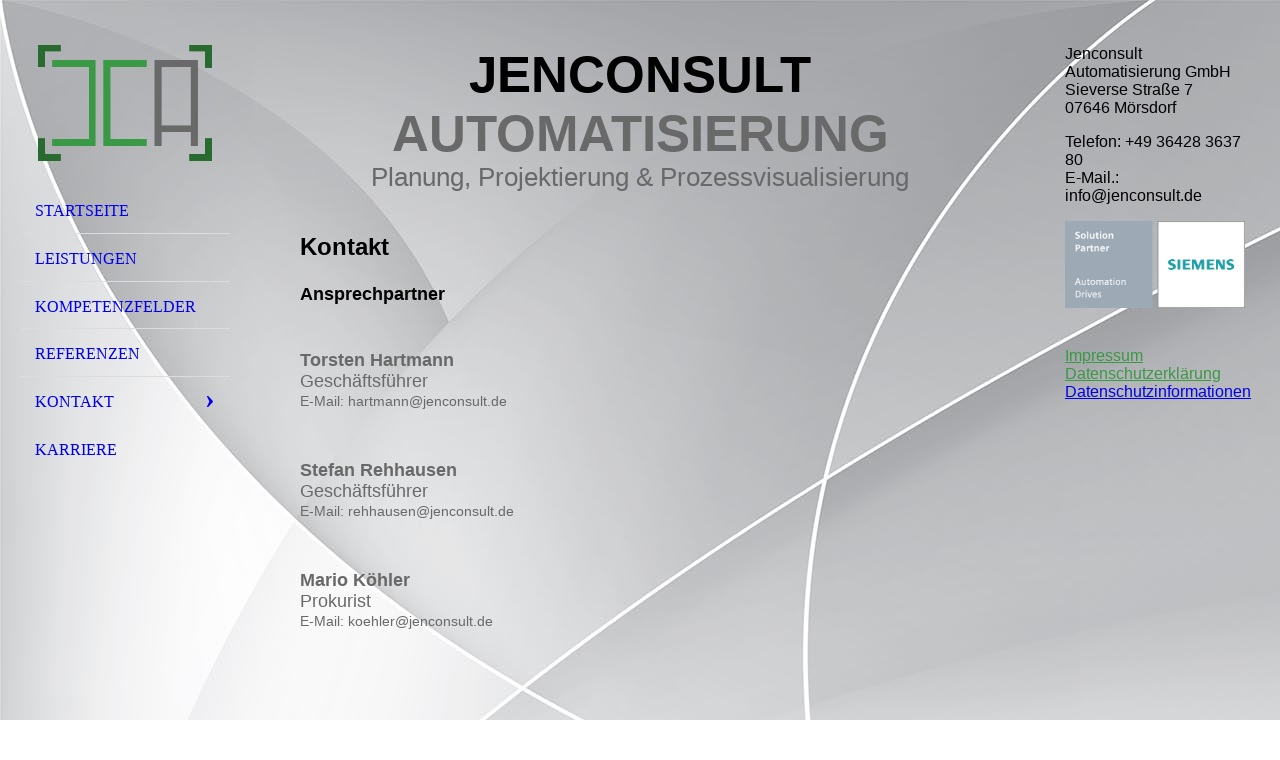

--- FILE ---
content_type: text/html; charset=utf-8
request_url: https://jenconsult.de/kontakt/ansprechpartner/
body_size: 30230
content:
<!DOCTYPE html><html lang="de"><head><meta http-equiv="Content-Type" content="text/html; charset=UTF-8"><title>Jenconsult Automatisierung GmbH - Ansprechpartner</title><meta name="description" content="Planung, Projektierung &amp; Prozessvisualisierung"><meta name="keywords" content="Anlagenutomatisierung Schaltschrankplanung SPS SCADA IOT "><link href="http://510600928.swh.strato-hosting.eu/kontakt/ansprechpartner/" rel="canonical"><meta content="Jenconsult Automatisierung GmbH - Ansprechpartner" property="og:title"><meta content="website" property="og:type"><meta content="http://510600928.swh.strato-hosting.eu/kontakt/ansprechpartner/" property="og:url"><script>
              window.beng = window.beng || {};
              window.beng.env = {
                language: "en",
                country: "US",
                mode: "deploy",
                context: "page",
                pageId: "000004167459",
                pageLanguage: "de",
                skeletonId: "",
                scope: "1886198",
                isProtected: false,
                navigationText: "Ansprechpartner",
                instance: "1",
                common_prefix: "https://strato-editor.com",
                design_common: "https://strato-editor.com/beng/designs/",
                design_template: "sys/cm_dh_076",
                path_design: "https://strato-editor.com/beng/designs/data/sys/cm_dh_076/",
                path_res: "https://strato-editor.com/res/",
                path_bengres: "https://strato-editor.com/beng/res/",
                masterDomain: "",
                preferredDomain: "",
                preprocessHostingUri: function(uri) {
                  
                    return uri || "";
                  
                },
                hideEmptyAreas: true
              };
            </script><script xmlns="http://www.w3.org/1999/xhtml" src="https://strato-editor.com/cm4all-beng-proxy/beng-proxy.js"></script><link xmlns="http://www.w3.org/1999/xhtml" rel="stylesheet" href="https://strato-editor.com/.cm4all/e/static/3rdparty/font-awesome/css/font-awesome.min.css"></link><link rel="stylesheet" type="text/css" href="https://strato-editor.com/.cm4all/res/static/libcm4all-js-widget/3.89.7/css/widget-runtime.css" />
<link rel="stylesheet" type="text/css" href="https://strato-editor.com/.cm4all/res/static/beng-editor/5.3.138/css/deploy.css" />
<link rel="stylesheet" type="text/css" href="https://strato-editor.com/.cm4all/res/static/libcm4all-js-widget/3.89.7/css/slideshow-common.css" />
<script src="https://strato-editor.com/.cm4all/res/static/jquery-1.7/jquery.js"></script><script src="https://strato-editor.com/.cm4all/res/static/prototype-1.7.3/prototype.js"></script><script src="https://strato-editor.com/.cm4all/res/static/jslib/1.4.1/js/legacy.js"></script><script src="https://strato-editor.com/.cm4all/res/static/libcm4all-js-widget/3.89.7/js/widget-runtime.js"></script>
<script src="https://strato-editor.com/.cm4all/res/static/libcm4all-js-widget/3.89.7/js/slideshow-common.js"></script>
<script src="https://strato-editor.com/.cm4all/res/static/beng-editor/5.3.138/js/deploy.js"></script>
<script type="text/javascript" src="https://strato-editor.com/.cm4all/uro/assets/js/uro-min.js"></script><meta name="viewport" content="width=device-width, initial-scale=1"><link rel="stylesheet" type="text/css" href="https://strato-editor.com/.cm4all/designs/static/sys/cm_dh_076/1767916819.537549/css/main.css"><link rel="stylesheet" type="text/css" href="https://strato-editor.com/.cm4all/designs/static/sys/cm_dh_076/1767916819.537549/css/responsive.css"><link rel="stylesheet" type="text/css" href="https://strato-editor.com/.cm4all/designs/static/sys/cm_dh_076/1767916819.537549/css/cm-templates-global-style.css"><script type="text/javascript" language="javascript" src="https://strato-editor.com/.cm4all/designs/static/sys/cm_dh_076/1767916819.537549/js/initialise.js"></script><script type="text/javascript" language="javascript" src="https://strato-editor.com/.cm4all/designs/static/sys/cm_dh_076/1767916819.537549/js/showhide_subnavigation.js"></script><script type="text/javascript" language="javascript" src="https://strato-editor.com/.cm4all/designs/static/sys/cm_dh_076/1767916819.537549/js/cm-templates-global-script.js"></script><!--[if lt IE 8]>
        	<link rel="stylesheet" type="text/css" href="https://strato-editor.com/beng/designs/data/sys/cm_dh_076/css/ie8.css" />
        <![endif]--><!--$Id: template.xsl 1832 2012-03-01 10:37:09Z dominikh $--><link href="/.cm4all/handler.php/vars.css?v=20251216104028" type="text/css" rel="stylesheet"><style type="text/css">.cm-logo {background-image: url("/.cm4all/uproc.php/0/.JCA_Logo.png/picture-1200?_=1725b70b6c8");
        background-position: 50% 50%;
background-size: auto 100%;
background-repeat: no-repeat;
      }</style><script type="text/javascript">window.cmLogoWidgetId = "STRATP_cm4all_com_widgets_Logo_28174377";
            window.cmLogoGetCommonWidget = function (){
                return new cm4all.Common.Widget({
            base    : "/kontakt/ansprechpartner/index.php/",
            session : "",
            frame   : "",
            path    : "STRATP_cm4all_com_widgets_Logo_28174377"
        })
            };
            window.logoConfiguration = {
                "cm-logo-x" : "50%",
        "cm-logo-y" : "50%",
        "cm-logo-v" : "2.0",
        "cm-logo-w" : "auto",
        "cm-logo-h" : "100%",
        "cm-logo-di" : "sys/cm_dh_076",
        "cm-logo-u" : "uro-service://",
        "cm-logo-k" : "%7B%22serviceId%22%3A%220%22%2C%22path%22%3A%22%2F%22%2C%22name%22%3A%22JCA_Logo.png%22%2C%22type%22%3A%22image%2Fpng%22%2C%22size%22%3A%22944%22%2C%22start%22%3A%221725b70b6c8%22%2C%22width%22%3A%22245%22%2C%22height%22%3A%22163%22%7D",
        "cm-logo-bc" : "",
        "cm-logo-ln" : "/Startseite/index.php/",
        "cm-logo-ln$" : "home",
        "cm-logo-hi" : false
        ,
        _logoBaseUrl : "uro-service:\/\/",
        _logoPath : "%7B%22serviceId%22%3A%220%22%2C%22path%22%3A%22%2F%22%2C%22name%22%3A%22JCA_Logo.png%22%2C%22type%22%3A%22image%2Fpng%22%2C%22size%22%3A%22944%22%2C%22start%22%3A%221725b70b6c8%22%2C%22width%22%3A%22245%22%2C%22height%22%3A%22163%22%7D"
        };
            jQuery(document).ready(function() {
                var href = (beng.env.mode == "deploy" ? "/" : "/Startseite/index.php/");
                jQuery(".cm-logo").wrap("<a style='text-decoration: none;' href='" + href + "'></a>");
            });
            
          jQuery(document).ready(function() {
            var logoElement = jQuery(".cm-logo");
            logoElement.attr("role", "img");
            logoElement.attr("tabindex", "0");
            logoElement.attr("aria-label", "logo");
          });
        </script><link rel="shortcut icon" type="image/png" href="/.cm4all/sysdb/favicon/icon-32x32_7d18538.png"/><link rel="shortcut icon" sizes="196x196" href="/.cm4all/sysdb/favicon/icon-196x196_7d18538.png"/><link rel="apple-touch-icon" sizes="180x180" href="/.cm4all/sysdb/favicon/icon-180x180_7d18538.png"/><link rel="apple-touch-icon" sizes="120x120" href="/.cm4all/sysdb/favicon/icon-120x120_7d18538.png"/><link rel="apple-touch-icon" sizes="152x152" href="/.cm4all/sysdb/favicon/icon-152x152_7d18538.png"/><link rel="apple-touch-icon" sizes="76x76" href="/.cm4all/sysdb/favicon/icon-76x76_7d18538.png"/><meta name="msapplication-square70x70logo" content="/.cm4all/sysdb/favicon/icon-70x70_7d18538.png"/><meta name="msapplication-square150x150logo" content="/.cm4all/sysdb/favicon/icon-150x150_7d18538.png"/><meta name="msapplication-square310x310logo" content="/.cm4all/sysdb/favicon/icon-310x310_7d18538.png"/><link rel="shortcut icon" type="image/png" href="/.cm4all/sysdb/favicon/icon-48x48_7d18538.png"/><link rel="shortcut icon" type="image/png" href="/.cm4all/sysdb/favicon/icon-96x96_7d18538.png"/><style id="cm_table_styles"></style><style id="cm_background_queries">            @media(min-width: 100px), (min-resolution: 72dpi), (-webkit-min-device-pixel-ratio: 1) {.cm-background{background-image:url("/.cm4all/uproc.php/1500/backgrounds/.bif_47997575_cm-a.jpg/picture-200?_=19bba50d7f2");}}@media(min-width: 100px), (min-resolution: 144dpi), (-webkit-min-device-pixel-ratio: 2) {.cm-background{background-image:url("/.cm4all/uproc.php/1500/backgrounds/.bif_47997575_cm-a.jpg/picture-400?_=19bba50d7f2");}}@media(min-width: 200px), (min-resolution: 72dpi), (-webkit-min-device-pixel-ratio: 1) {.cm-background{background-image:url("/.cm4all/uproc.php/1500/backgrounds/.bif_47997575_cm-a.jpg/picture-400?_=19bba50d7f2");}}@media(min-width: 200px), (min-resolution: 144dpi), (-webkit-min-device-pixel-ratio: 2) {.cm-background{background-image:url("/.cm4all/uproc.php/1500/backgrounds/.bif_47997575_cm-a.jpg/picture-800?_=19bba50d7f2");}}@media(min-width: 400px), (min-resolution: 72dpi), (-webkit-min-device-pixel-ratio: 1) {.cm-background{background-image:url("/.cm4all/uproc.php/1500/backgrounds/.bif_47997575_cm-a.jpg/picture-800?_=19bba50d7f2");}}@media(min-width: 400px), (min-resolution: 144dpi), (-webkit-min-device-pixel-ratio: 2) {.cm-background{background-image:url("/.cm4all/uproc.php/1500/backgrounds/.bif_47997575_cm-a.jpg/picture-1200?_=19bba50d7f2");}}@media(min-width: 600px), (min-resolution: 72dpi), (-webkit-min-device-pixel-ratio: 1) {.cm-background{background-image:url("/.cm4all/uproc.php/1500/backgrounds/.bif_47997575_cm-a.jpg/picture-1200?_=19bba50d7f2");}}@media(min-width: 600px), (min-resolution: 144dpi), (-webkit-min-device-pixel-ratio: 2) {.cm-background{background-image:url("/.cm4all/uproc.php/1500/backgrounds/.bif_47997575_cm-a.jpg/picture-1600?_=19bba50d7f2");}}@media(min-width: 800px), (min-resolution: 72dpi), (-webkit-min-device-pixel-ratio: 1) {.cm-background{background-image:url("/.cm4all/uproc.php/1500/backgrounds/.bif_47997575_cm-a.jpg/picture-1600?_=19bba50d7f2");}}@media(min-width: 800px), (min-resolution: 144dpi), (-webkit-min-device-pixel-ratio: 2) {.cm-background{background-image:url("/.cm4all/uproc.php/1500/backgrounds/.bif_47997575_cm-a.jpg/picture-2600?_=19bba50d7f2");}}
</style><script type="application/x-cm4all-cookie-consent" data-code=""></script></head><body ondrop="return false;" class=" device-desktop cm-deploy cm-deploy-342 cm-deploy-4x"><div class="cm-background" data-cm-qa-bg="image"></div><div class="cm-background-video" data-cm-qa-bg="video"></div><div class="cm-background-effects" data-cm-qa-bg="effect"></div><div class="cm-templates-container"><div class="cm-kv-0 cm_can_be_empty" id="keyvisual"></div><div id="page_wrapper"><div class="content_wrapper" id="container_content"><header id="navigation_wrapper"><div class="cm-logo cm_can_be_empty" id="logo"> </div><nav id="nav-mobile-heading"><a href="">Navigation</a></nav><nav class="navi" id="cm_navigation"><ul id="cm_mainnavigation"><li id="cm_navigation_pid_4152251"><a title="Startseite" href="/Startseite/" class="cm_anchor">Startseite</a></li><li id="cm_navigation_pid_4165933"><a title="Leistungen" href="/leistungen/" class="cm_anchor">Leistungen</a></li><li id="cm_navigation_pid_4167486"><a title="Kompetenzfelder" href="/kompetenzfelder/" class="cm_anchor">Kompetenzfelder</a></li><li id="cm_navigation_pid_4161413"><a title="Referenzen" href="/referenzen/" class="cm_anchor">Referenzen</a></li><li id="cm_navigation_pid_4167453" class="cm_current cm_has_subnavigation"><a title="Kontakt" href="/kontakt/" class="cm_anchor">Kontakt</a><ul class="cm_subnavigation" id="cm_subnavigation_pid_4167453"><li id="cm_navigation_pid_4167459" class="cm_current"><a title="Ansprechpartner" href="/kontakt/ansprechpartner/" class="cm_anchor">Ansprechpartner</a></li></ul></li><li id="cm_navigation_pid_6608809"><a title="Karriere" href="/karriere/" class="cm_anchor">Karriere</a></li></ul></nav></header><div class="cm-template-content" id="content_wrapper"><div class="cm-templates-title-container cm_can_be_empty" id="title_wrapper"><div class="title cm-h1 cm_can_be_empty cm-templates-heading__title" id="title" style=""><strong><span style="font-family: Arial, sans-serif;">JENCONSULT <span style="color: #696969;">aUTOMATISIERUNG</span></span><br></strong></div><div class="subtitle cm_can_be_empty cm-templates-heading__subtitle" id="subtitle" style=""><span style="color: #696969; font-family: Arial, sans-serif;">Planung, Projektierung &amp; Prozessvisualisierung</span></div></div><main class="content_main_dho cm-template-content__main append cm-templates-text" id="content_main" data-cm-hintable="yes"><h1><span style="font-size: 24px; font-family: Arial, sans-serif;">Kontakt</span></h1><div class="clearFloating" style="clear:both;height: 0px; width: auto;"></div><div id="widgetcontainer_STRATP_com_cm4all_wdn_Separatingline_28303594" class="
				    cm_widget_block
					cm_widget com_cm4all_wdn_Separatingline cm_widget_block_center" style="width:100%; max-width:100%; "><div class="cm_widget_anchor"><a name="STRATP_com_cm4all_wdn_Separatingline_28303594" id="widgetanchor_STRATP_com_cm4all_wdn_Separatingline_28303594"><!--com.cm4all.wdn.Separatingline--></a></div><script type="text/javascript">
window.cm4all.widgets.register( '/kontakt/ansprechpartner/index.php/', '', '', 'STRATP_com_cm4all_wdn_Separatingline_28303594');
</script>
		<script type="text/javascript">
	(function() {

		var links = ["@\/css\/straight.min.css?v=2.css"];
		for( var i=0; i<links.length; i++) {
			if( links[i].indexOf( '@')==0) {
				links[i] = "/.cm4all/widgetres.php/com.cm4all.wdn.Separatingline/" + links[i].substring( 2);
			} else if( links[i].indexOf( '/')!=0) {
				links[i] = window.cm4all.widgets[ 'STRATP_com_cm4all_wdn_Separatingline_28303594'].url( links[i]);
			}
		}
		cm4all.Common.loadCss( links);

		var scripts = [];
		for( var i=0; i<scripts.length; i++) {
			if( scripts[i].indexOf( '@')==0) {
				scripts[i] = "/.cm4all/widgetres.php/com.cm4all.wdn.Separatingline/" + scripts[i].substring( 2);
			} else if( scripts[i].indexOf( '/')!=0) {
				scripts[i] = window.cm4all.widgets[ 'STRATP_com_cm4all_wdn_Separatingline_28303594'].url( scripts[i]);
			}
		}

		var deferred = jQuery.Deferred();
		window.cm4all.widgets[ 'STRATP_com_cm4all_wdn_Separatingline_28303594'].ready = (function() {
			var ready = function ready( handler) {
				deferred.done( handler);
			};
			return deferred.promise( ready);
		})();
		cm4all.Common.requireLibrary( scripts, function() {
			deferred.resolveWith( window.cm4all.widgets[ 'STRATP_com_cm4all_wdn_Separatingline_28303594']);
		});
	})();
</script><script type="text/javascript">
  (function() {
    if (document.querySelector('link[href*="/font-awesome."], link[href*="/e/Bundle/"]')) {
      return;
    }

    var request = new XMLHttpRequest();
    request.open('GET', '//cdn-eu.c4t.cc/font-awesome,version=4?format=json', true);
    request.onload = function() {
      if (request.status >= 200 && request.status < 400) {
        var data = JSON.parse(request.responseText);
        if (data && data.resources && Array.isArray(data.resources.css)) {
          window.Common.loadCss(data.resources.css);
        }
      }
    };
    request.send();
  })();
</script>

<div class="cm-widget_separatingline cm-w_sl-h3 cm-w_sl-straight" style="color: #286A30;margin: 1% 0% 1% 0%;"></div>
</div><h2 class="cm-h1"><span style="font-family: Arial, sans-serif;"><span style="font-size: 18px;">Ansprechpartner</span><br></span></h2><p><br></p><p><span style="color: #696969; font-size: small; font-family: Arial, sans-serif;"><strong><span style="font-size: 18px;">Torsten Hartmann</span></strong><br><span style="font-size: 18px;">Geschäftsführer<br></span><span style="font-size: 14px;">E-Mail: hartmann@jenconsult.de</span></span></p><p><br></p><p><span style="color: #696969; font-size: small; font-family: Arial, sans-serif;"><strong><span style="font-size: 18px;">Stefan Rehhausen</span></strong><br><span style="font-size: 18px;">Geschäftsführer<br></span><span style="font-size: 14px;">E-Mail: rehhausen@jenconsult.de</span></span></p><p><br></p><p><span style="color: #696969; font-size: small; font-family: Arial, sans-serif;"><strong><span style="font-size: 18px;">Mario Köhler</span></strong><br><span style="font-size: 18px;">Prokurist<br></span><span style="font-size: 14px;">E-Mail: koehler@jenconsult.de</span></span></p><div id="cm_bottom_clearer" style="clear: both;" contenteditable="false"></div></main></div><div class="cm-templates-sidebar-container append cm_can_be_empty" id="content_sidebar"><aside class="sidebar cm_can_be_empty" id="widgetbar_site_1" data-cm-hintable="yes"><p style="text-align: left;"><span style="font-family: Arial, sans-serif;">Jenconsult Automatisierung GmbH<br>Sieverse Straße 7 <br>07646 Mörsdorf</span></p><p style="text-align: left;"><span style="font-family: Arial, sans-serif;">Telefon: +49 36428 3637 80<br>E-Mail.: info@jenconsult.de</span></p><div id="widgetcontainer_STRATP_cm4all_com_widgets_UroPhoto_31978057" class="
				    cm_widget_block
					cm_widget cm4all_com_widgets_UroPhoto cm_widget_block_center" style="width:100%; max-width:1417px; "><div class="cm_widget_anchor"><a name="STRATP_cm4all_com_widgets_UroPhoto_31978057" id="widgetanchor_STRATP_cm4all_com_widgets_UroPhoto_31978057"><!--cm4all.com.widgets.UroPhoto--></a></div><div xmlns="http://www.w3.org/1999/xhtml" data-uro-type="image/png" style="width:100%;height:100%;" id="uroPhotoOuterSTRATP_cm4all_com_widgets_UroPhoto_31978057">            <picture><source srcset="/.cm4all/uproc.php/0/Logos%20Fremdfirmen/.Solution_Partner_AD_Querformat_mL_F_42mm_300dpi.png/picture-1600?_=18489c06d3b 1x, /.cm4all/uproc.php/0/Logos%20Fremdfirmen/.Solution_Partner_AD_Querformat_mL_F_42mm_300dpi.png/picture-2600?_=18489c06d3b 2x" media="(min-width:800px)"><source srcset="/.cm4all/uproc.php/0/Logos%20Fremdfirmen/.Solution_Partner_AD_Querformat_mL_F_42mm_300dpi.png/picture-1200?_=18489c06d3b 1x, /.cm4all/uproc.php/0/Logos%20Fremdfirmen/.Solution_Partner_AD_Querformat_mL_F_42mm_300dpi.png/picture-1600?_=18489c06d3b 2x" media="(min-width:600px)"><source srcset="/.cm4all/uproc.php/0/Logos%20Fremdfirmen/.Solution_Partner_AD_Querformat_mL_F_42mm_300dpi.png/picture-800?_=18489c06d3b 1x, /.cm4all/uproc.php/0/Logos%20Fremdfirmen/.Solution_Partner_AD_Querformat_mL_F_42mm_300dpi.png/picture-1200?_=18489c06d3b 2x" media="(min-width:400px)"><source srcset="/.cm4all/uproc.php/0/Logos%20Fremdfirmen/.Solution_Partner_AD_Querformat_mL_F_42mm_300dpi.png/picture-400?_=18489c06d3b 1x, /.cm4all/uproc.php/0/Logos%20Fremdfirmen/.Solution_Partner_AD_Querformat_mL_F_42mm_300dpi.png/picture-800?_=18489c06d3b 2x" media="(min-width:200px)"><source srcset="/.cm4all/uproc.php/0/Logos%20Fremdfirmen/.Solution_Partner_AD_Querformat_mL_F_42mm_300dpi.png/picture-200?_=18489c06d3b 1x, /.cm4all/uproc.php/0/Logos%20Fremdfirmen/.Solution_Partner_AD_Querformat_mL_F_42mm_300dpi.png/picture-400?_=18489c06d3b 2x" media="(min-width:100px)"><img src="/.cm4all/uproc.php/0/Logos%20Fremdfirmen/.Solution_Partner_AD_Querformat_mL_F_42mm_300dpi.png/picture-200?_=18489c06d3b" data-uro-original="/.cm4all/uproc.php/0/Logos%20Fremdfirmen/Solution_Partner_AD_Querformat_mL_F_42mm_300dpi.png?_=18489c06d3b" onerror="uroGlobal().util.error(this, '', 'uro-widget')" data-uro-width="496" data-uro-height="241" alt="" style="width:100%;" title="" loading="lazy"></picture>
<span></span></div></div><p> </p><p style="text-align: left;"><span style="font-family: Arial, sans-serif;"><a href="/about/" style="color: #399944;" class="cm_anchor">Impressum</a><br><a href="/datenschutz/" style="color: #399944;" class="cm_anchor">Datenschutzerklärung</a><br><span style="color: #399944;"><a href="/datenschutzinformation/" class="cm_anchor">Datenschutzinformationen</a></span></span></p><p> </p></aside><aside class="sidebar cm_can_be_empty" id="widgetbar_page_1" data-cm-hintable="yes"><p> </p></aside><aside class="sidebar cm_can_be_empty" id="widgetbar_site_2" data-cm-hintable="yes"><p><br></p></aside><aside class="sidebar cm_can_be_empty" id="widgetbar_page_2" data-cm-hintable="yes"><p> </p></aside></div><div class="clear"> </div></div><div class="cm-templates-footer cm_can_be_empty" id="footer_wrapper"><footer class="content_wrapper cm_can_be_empty" id="footer" data-cm-hintable="yes"> </footer></div></div></div><div class="cm_widget_anchor"><a name="STRATP_cm4all_com_widgets_CookiePolicy_28174378" id="widgetanchor_STRATP_cm4all_com_widgets_CookiePolicy_28174378"><!--cm4all.com.widgets.CookiePolicy--></a></div><div style="display:none" class="cm-wp-container cm4all-cookie-policy-placeholder-template"><div class="cm-wp-header"><h4 class="cm-wp-header__headline">Externe Inhalte</h4><p class="cm-wp-header__text">Die an dieser Stelle vorgesehenen Inhalte können aufgrund Ihrer aktuellen <a class="cm-wp-header__link" href="#" onclick="openCookieSettings();return false;">Cookie-Einstellungen</a> nicht angezeigt werden.</p></div><div class="cm-wp-content"><div class="cm-wp-content__control"><label aria-checked="false" role="switch" tabindex="0" class="cm-wp-content-switcher"><input tabindex="-1" type="checkbox" class="cm-wp-content-switcher__checkbox" /><span class="cm-wp-content-switcher__label">Drittanbieter-Inhalte</span></label></div><p class="cm-wp-content__text">Diese Webseite bietet möglicherweise Inhalte oder Funktionalitäten an, die von Drittanbietern eigenverantwortlich zur Verfügung gestellt werden. Diese Drittanbieter können eigene Cookies setzen, z.B. um die Nutzeraktivität zu verfolgen oder ihre Angebote zu personalisieren und zu optimieren.</p></div></div><div aria-labelledby="cookieSettingsDialogTitle" role="dialog" style="position: fixed;" class="cm-cookie-container cm-hidden" id="cookieSettingsDialog"><div class="cm-cookie-header"><h4 id="cookieSettingsDialogTitle" class="cm-cookie-header__headline">Cookie-Einstellungen</h4><div autofocus="autofocus" tabindex="0" role="button" class="cm-cookie-header__close-button" title="Schließen"></div></div><div aria-describedby="cookieSettingsDialogContent" class="cm-cookie-content"><p id="cookieSettingsDialogContent" class="cm-cookie-content__text">Diese Webseite verwendet Cookies, um Besuchern ein optimales Nutzererlebnis zu bieten. Bestimmte Inhalte von Drittanbietern werden nur angezeigt, wenn die entsprechende Option aktiviert ist. Die Datenverarbeitung kann dann auch in einem Drittland erfolgen. Weitere Informationen hierzu in der Datenschutzerklärung.</p><div class="cm-cookie-content__controls"><div class="cm-cookie-controls-container"><div class="cm-cookie-controls cm-cookie-controls--essential"><div class="cm-cookie-flex-wrapper"><label aria-details="cookieSettingsEssentialDetails" aria-labelledby="cookieSettingsEssentialLabel" aria-checked="true" role="switch" tabindex="0" class="cm-cookie-switch-wrapper"><input tabindex="-1" id="cookieSettingsEssential" type="checkbox" disabled="disabled" checked="checked" /><span></span></label><div class="cm-cookie-expand-wrapper"><span id="cookieSettingsEssentialLabel">Technisch notwendige</span><div tabindex="0" aria-controls="cookieSettingsEssentialDetails" aria-expanded="false" role="button" class="cm-cookie-content-expansion-button" title="Erweitern / Zuklappen"></div></div></div><div class="cm-cookie-content-expansion-text" id="cookieSettingsEssentialDetails">Diese Cookies sind zum Betrieb der Webseite notwendig, z.B. zum Schutz vor Hackerangriffen und zur Gewährleistung eines konsistenten und der Nachfrage angepassten Erscheinungsbilds der Seite.</div></div><div class="cm-cookie-controls cm-cookie-controls--statistic"><div class="cm-cookie-flex-wrapper"><label aria-details="cookieSettingsStatisticsDetails" aria-labelledby="cookieSettingsStatisticsLabel" aria-checked="false" role="switch" tabindex="0" class="cm-cookie-switch-wrapper"><input tabindex="-1" id="cookieSettingsStatistics" type="checkbox" /><span></span></label><div class="cm-cookie-expand-wrapper"><span id="cookieSettingsStatisticsLabel">Analytische</span><div tabindex="0" aria-controls="cookieSettingsStatisticsDetails" aria-expanded="false" role="button" class="cm-cookie-content-expansion-button" title="Erweitern / Zuklappen"></div></div></div><div class="cm-cookie-content-expansion-text" id="cookieSettingsStatisticsDetails">Diese Cookies werden verwendet, um das Nutzererlebnis weiter zu optimieren. Hierunter fallen auch Statistiken, die dem Webseitenbetreiber von Drittanbietern zur Verfügung gestellt werden, sowie die Ausspielung von personalisierter Werbung durch die Nachverfolgung der Nutzeraktivität über verschiedene Webseiten.</div></div><div class="cm-cookie-controls cm-cookie-controls--third-party"><div class="cm-cookie-flex-wrapper"><label aria-details="cookieSettingsThirdpartyDetails" aria-labelledby="cookieSettingsThirdpartyLabel" aria-checked="false" role="switch" tabindex="0" class="cm-cookie-switch-wrapper"><input tabindex="-1" id="cookieSettingsThirdparty" type="checkbox" /><span></span></label><div class="cm-cookie-expand-wrapper"><span id="cookieSettingsThirdpartyLabel">Drittanbieter-Inhalte</span><div tabindex="0" aria-controls="cookieSettingsThirdpartyDetails" aria-expanded="false" role="button" class="cm-cookie-content-expansion-button" title="Erweitern / Zuklappen"></div></div></div><div class="cm-cookie-content-expansion-text" id="cookieSettingsThirdpartyDetails">Diese Webseite bietet möglicherweise Inhalte oder Funktionalitäten an, die von Drittanbietern eigenverantwortlich zur Verfügung gestellt werden. Diese Drittanbieter können eigene Cookies setzen, z.B. um die Nutzeraktivität zu verfolgen oder ihre Angebote zu personalisieren und zu optimieren.</div></div></div><div class="cm-cookie-content-button"><div tabindex="0" role="button" onclick="rejectAllCookieTypes(); setTimeout(saveCookieSettings, 400);" class="cm-cookie-button cm-cookie-content-button--reject-all"><span>Ablehnen</span></div><div tabindex="0" role="button" onclick="selectAllCookieTypes(); setTimeout(saveCookieSettings, 400);" class="cm-cookie-button cm-cookie-content-button--accept-all"><span>Alle akzeptieren</span></div><div tabindex="0" role="button" onclick="saveCookieSettings();" class="cm-cookie-button cm-cookie-content-button--save"><span>Speichern</span></div></div></div></div><div class="cm-cookie-footer"><a    href="/datenschutz/index.php/" class="cm-cookie-footer__link">Informationen finden Sie in unserer Datenschutzerklärung in Punkt 3 Cookies.</a></div></div><script type="text/javascript">
      Common.loadCss("/.cm4all/widgetres.php/cm4all.com.widgets.CookiePolicy/show.css?v=3.3.38");
    </script><script data-tracking="true" data-cookie-settings-enabled="true" src="/.cm4all/widgetres.php/cm4all.com.widgets.CookiePolicy/show.js?v=3.3.38" defer="defer" id="cookieSettingsScript"></script><noscript ><div style="position:absolute;bottom:0;" id="statdiv"><img alt="" height="1" width="1" src="https://strato-editor.com/.cm4all/_pixel.img?site=1929979-GoHWLosH&amp;page=pid_4167459&amp;path=%2Fkontakt%2Fansprechpartner%2Findex.php%2F&amp;nt=Ansprechpartner"/></div></noscript><script  type="text/javascript">//<![CDATA[
            document.body.insertAdjacentHTML('beforeend', '<div style="position:absolute;bottom:0;" id="statdiv"><img alt="" height="1" width="1" src="https://strato-editor.com/.cm4all/_pixel.img?site=1929979-GoHWLosH&amp;page=pid_4167459&amp;path=%2Fkontakt%2Fansprechpartner%2Findex.php%2F&amp;nt=Ansprechpartner&amp;domain='+escape(document.location.hostname)+'&amp;ref='+escape(document.referrer)+'"/></div>');
        //]]></script><div style="display: none;" id="keyvisualWidgetVideosContainer"></div><style type="text/css"></style><style type="text/css">
			#keyvisual {
				overflow: hidden;
			}
			.kv-video-wrapper {
				width: 100%;
				height: 100%;
				position: relative;
			}
			</style><script type="text/javascript">
				jQuery(document).ready(function() {
					function moveTempVideos(slideshow, isEditorMode) {
						var videosContainer = document.getElementById('keyvisualWidgetVideosContainer');
						if (videosContainer) {
							while (videosContainer.firstChild) {
								var div = videosContainer.firstChild;
								var divPosition = div.className.substring('cm-kv-0-tempvideo-'.length);
								if (isEditorMode && parseInt(divPosition) > 1) {
									break;
								}
								videosContainer.removeChild(div);
								if (div.nodeType == Node.ELEMENT_NODE) {
									var pos = '';
									if (slideshow) {
										pos = '-' + divPosition;
									}
									var kv = document.querySelector('.cm-kv-0' + pos);
									if (kv) {
										if (!slideshow) {
											var wrapperDiv = document.createElement("div"); 
											wrapperDiv.setAttribute("class", "kv-video-wrapper");
											kv.insertBefore(wrapperDiv, kv.firstChild);
											kv = wrapperDiv;
										}
										while (div.firstChild) {
											kv.appendChild(div.firstChild);
										}
										if (!slideshow) {
											break;
										}
									}
								}
							}
						}
					}

					function kvClickAction(mode, href) {
						if (mode == 'internal') {
							if (!window.top.syntony || !/_home$/.test(window.top.syntony.bifmState)) {
								window.location.href = href;
							}
						} else if (mode == 'external') {
							var a = document.createElement('a');
							a.href = href;
							a.target = '_blank';
							a.rel = 'noreferrer noopener';
							a.click();
						}
					}

					var keyvisualElement = jQuery("[cm_type=keyvisual]");
					if(keyvisualElement.length == 0){
						keyvisualElement = jQuery("#keyvisual");
					}
					if(keyvisualElement.length == 0){
						keyvisualElement = jQuery("[class~=cm-kv-0]");
					}
				
					moveTempVideos(false, false);
					var video = document.querySelector('#keyvisual video');
					if (video) {
						video.play();
					}
				
				var containers = document.querySelectorAll("[cm_type=keyvisual], [id=keyvisual], .cm-keyvisual");
				for (var i = 0; i < containers.length; i++) {
					var container = containers[i];
					if (container && window.beng && beng.env && beng.env.hideEmptyAreas) {
						if (beng.env.mode != "edit") {
						container.addClassName("cm_empty");
						} else {
						container.addClassName("cm_empty_editor");
						}
					}
				}
				
			});
		</script></body></html>
